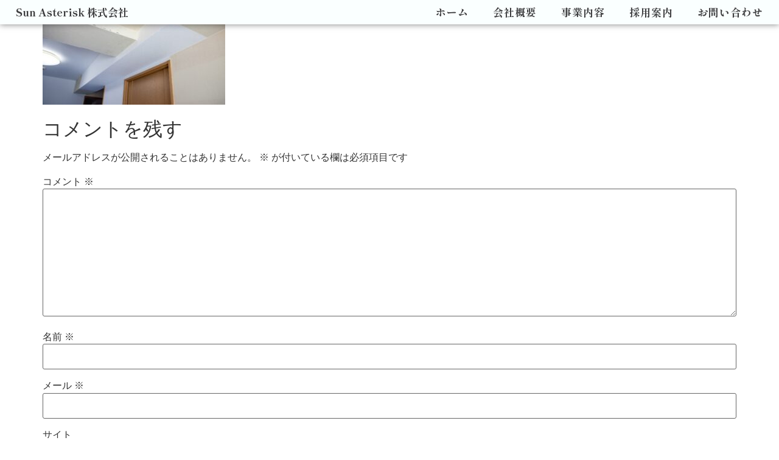

--- FILE ---
content_type: text/css
request_url: https://s-asterisk.co.jp/wp-content/uploads/elementor/css/post-58.css?ver=1747032910
body_size: 1830
content:
.elementor-58 .elementor-element.elementor-element-30f867bf > .elementor-container{min-height:100px;}.elementor-58 .elementor-element.elementor-element-30f867bf > .elementor-container > .elementor-column > .elementor-widget-wrap{align-content:center;align-items:center;}.elementor-58 .elementor-element.elementor-element-30f867bf{transition:background 0.3s, border 0.3s, border-radius 0.3s, box-shadow 0.3s;margin-top:0px;margin-bottom:-200px;padding:0px 0px 0px 0px;z-index:200;}.elementor-58 .elementor-element.elementor-element-30f867bf > .elementor-background-overlay{transition:background 0.3s, border-radius 0.3s, opacity 0.3s;}.elementor-bc-flex-widget .elementor-58 .elementor-element.elementor-element-97e5c9e.elementor-column .elementor-widget-wrap{align-items:center;}.elementor-58 .elementor-element.elementor-element-97e5c9e.elementor-column.elementor-element[data-element_type="column"] > .elementor-widget-wrap.elementor-element-populated{align-content:center;align-items:center;}.elementor-58 .elementor-element.elementor-element-97e5c9e.elementor-column > .elementor-widget-wrap{justify-content:center;}.elementor-58 .elementor-element.elementor-element-97e5c9e > .elementor-element-populated{box-shadow:0px 0px 10px 0px rgba(0,0,0,0.5);transition:background 0.3s, border 0.3s, border-radius 0.3s, box-shadow 0.3s;margin:0px 0px 0px 0px;--e-column-margin-right:0px;--e-column-margin-left:0px;padding:0px 0px 0px 0px;}.elementor-58 .elementor-element.elementor-element-97e5c9e > .elementor-element-populated > .elementor-background-overlay{transition:background 0.3s, border-radius 0.3s, opacity 0.3s;}.elementor-58 .elementor-element.elementor-element-858381b > .elementor-container{min-height:40px;}.elementor-58 .elementor-element.elementor-element-858381b:not(.elementor-motion-effects-element-type-background), .elementor-58 .elementor-element.elementor-element-858381b > .elementor-motion-effects-container > .elementor-motion-effects-layer{background-color:#FAFFFF;}.elementor-58 .elementor-element.elementor-element-858381b{transition:background 0.3s, border 0.3s, border-radius 0.3s, box-shadow 0.3s;padding:0% 2% 0% 2%;}.elementor-58 .elementor-element.elementor-element-858381b > .elementor-background-overlay{transition:background 0.3s, border-radius 0.3s, opacity 0.3s;}.elementor-bc-flex-widget .elementor-58 .elementor-element.elementor-element-b3b81ae.elementor-column .elementor-widget-wrap{align-items:center;}.elementor-58 .elementor-element.elementor-element-b3b81ae.elementor-column.elementor-element[data-element_type="column"] > .elementor-widget-wrap.elementor-element-populated{align-content:center;align-items:center;}.elementor-58 .elementor-element.elementor-element-b3b81ae.elementor-column > .elementor-widget-wrap{justify-content:flex-start;}.elementor-58 .elementor-element.elementor-element-b3b81ae > .elementor-element-populated{margin:0px 0px 0px 0px;--e-column-margin-right:0px;--e-column-margin-left:0px;padding:0px 0px 0px 0px;}.elementor-58 .elementor-element.elementor-element-ddf7145{text-align:left;width:var( --container-widget-width, 100% );max-width:100%;--container-widget-width:100%;--container-widget-flex-grow:0;}.elementor-58 .elementor-element.elementor-element-ddf7145 .elementor-heading-title{color:#3C3C3E;font-family:"Shippori Mincho", Sans-serif;font-size:17px;font-weight:900;line-height:10px;}.elementor-58 .elementor-element.elementor-element-ddf7145 > .elementor-widget-container{margin:0px 0px 0px 0px;padding:0px 0px 0px 0px;}.elementor-bc-flex-widget .elementor-58 .elementor-element.elementor-element-4a37697.elementor-column .elementor-widget-wrap{align-items:center;}.elementor-58 .elementor-element.elementor-element-4a37697.elementor-column.elementor-element[data-element_type="column"] > .elementor-widget-wrap.elementor-element-populated{align-content:center;align-items:center;}.elementor-58 .elementor-element.elementor-element-4a37697.elementor-column > .elementor-widget-wrap{justify-content:center;}.elementor-58 .elementor-element.elementor-element-4a37697 > .elementor-element-populated{margin:0px 0px 0px 0px;--e-column-margin-right:0px;--e-column-margin-left:0px;padding:0px 0px 0px 0px;}.elementor-58 .elementor-element.elementor-element-e3382a5 .elementor-menu-toggle{margin-left:auto;background-color:rgba(255,255,255,0);}.elementor-58 .elementor-element.elementor-element-e3382a5 .elementor-nav-menu .elementor-item{font-family:"Shippori Mincho", Sans-serif;font-size:17px;font-weight:900;line-height:10px;letter-spacing:1px;word-spacing:0px;}.elementor-58 .elementor-element.elementor-element-e3382a5 .elementor-nav-menu--main .elementor-item{color:#3C3C3E;fill:#3C3C3E;padding-left:0px;padding-right:0px;padding-top:0px;padding-bottom:0px;}.elementor-58 .elementor-element.elementor-element-e3382a5 .elementor-nav-menu--main .elementor-item:hover,
					.elementor-58 .elementor-element.elementor-element-e3382a5 .elementor-nav-menu--main .elementor-item.elementor-item-active,
					.elementor-58 .elementor-element.elementor-element-e3382a5 .elementor-nav-menu--main .elementor-item.highlighted,
					.elementor-58 .elementor-element.elementor-element-e3382a5 .elementor-nav-menu--main .elementor-item:focus{color:#FF4600;fill:#FF4600;}.elementor-58 .elementor-element.elementor-element-e3382a5 .elementor-nav-menu--main .elementor-item.elementor-item-active{color:#3C3C3E;}.elementor-58 .elementor-element.elementor-element-e3382a5 .e--pointer-framed .elementor-item:before{border-width:0px;}.elementor-58 .elementor-element.elementor-element-e3382a5 .e--pointer-framed.e--animation-draw .elementor-item:before{border-width:0 0 0px 0px;}.elementor-58 .elementor-element.elementor-element-e3382a5 .e--pointer-framed.e--animation-draw .elementor-item:after{border-width:0px 0px 0 0;}.elementor-58 .elementor-element.elementor-element-e3382a5 .e--pointer-framed.e--animation-corners .elementor-item:before{border-width:0px 0 0 0px;}.elementor-58 .elementor-element.elementor-element-e3382a5 .e--pointer-framed.e--animation-corners .elementor-item:after{border-width:0 0px 0px 0;}.elementor-58 .elementor-element.elementor-element-e3382a5 .e--pointer-underline .elementor-item:after,
					 .elementor-58 .elementor-element.elementor-element-e3382a5 .e--pointer-overline .elementor-item:before,
					 .elementor-58 .elementor-element.elementor-element-e3382a5 .e--pointer-double-line .elementor-item:before,
					 .elementor-58 .elementor-element.elementor-element-e3382a5 .e--pointer-double-line .elementor-item:after{height:0px;}.elementor-58 .elementor-element.elementor-element-e3382a5{--e-nav-menu-horizontal-menu-item-margin:calc( 40px / 2 );--nav-menu-icon-size:25px;width:var( --container-widget-width, 111.67% );max-width:111.67%;--container-widget-width:111.67%;--container-widget-flex-grow:0;}.elementor-58 .elementor-element.elementor-element-e3382a5 .elementor-nav-menu--main:not(.elementor-nav-menu--layout-horizontal) .elementor-nav-menu > li:not(:last-child){margin-bottom:40px;}.elementor-58 .elementor-element.elementor-element-e3382a5 .elementor-nav-menu--dropdown a, .elementor-58 .elementor-element.elementor-element-e3382a5 .elementor-menu-toggle{color:#3C3C3E;}.elementor-58 .elementor-element.elementor-element-e3382a5 .elementor-nav-menu--dropdown{background-color:#FAFFFF;border-style:none;}.elementor-58 .elementor-element.elementor-element-e3382a5 .elementor-nav-menu--dropdown a:hover,
					.elementor-58 .elementor-element.elementor-element-e3382a5 .elementor-nav-menu--dropdown a.elementor-item-active,
					.elementor-58 .elementor-element.elementor-element-e3382a5 .elementor-nav-menu--dropdown a.highlighted,
					.elementor-58 .elementor-element.elementor-element-e3382a5 .elementor-menu-toggle:hover{color:#FAFFFF;}.elementor-58 .elementor-element.elementor-element-e3382a5 .elementor-nav-menu--dropdown a:hover,
					.elementor-58 .elementor-element.elementor-element-e3382a5 .elementor-nav-menu--dropdown a.elementor-item-active,
					.elementor-58 .elementor-element.elementor-element-e3382a5 .elementor-nav-menu--dropdown a.highlighted{background-color:#3C3C3E;}.elementor-58 .elementor-element.elementor-element-e3382a5 .elementor-nav-menu--dropdown a.elementor-item-active{color:#3C3C3E;background-color:#FAFFFF;}.elementor-58 .elementor-element.elementor-element-e3382a5 .elementor-nav-menu--dropdown .elementor-item, .elementor-58 .elementor-element.elementor-element-e3382a5 .elementor-nav-menu--dropdown  .elementor-sub-item{font-family:"Shippori Mincho", Sans-serif;font-size:18px;font-weight:900;}.elementor-58 .elementor-element.elementor-element-e3382a5 .elementor-nav-menu--main .elementor-nav-menu--dropdown, .elementor-58 .elementor-element.elementor-element-e3382a5 .elementor-nav-menu__container.elementor-nav-menu--dropdown{box-shadow:0px 20px 20px 0px rgba(0,0,0,0.25);}.elementor-58 .elementor-element.elementor-element-e3382a5 .elementor-nav-menu--dropdown a{padding-top:20px;padding-bottom:20px;}.elementor-58 .elementor-element.elementor-element-e3382a5 .elementor-nav-menu--dropdown li:not(:last-child){border-style:solid;border-color:#3C3C3E;border-bottom-width:1px;}.elementor-58 .elementor-element.elementor-element-e3382a5 .elementor-nav-menu--main > .elementor-nav-menu > li > .elementor-nav-menu--dropdown, .elementor-58 .elementor-element.elementor-element-e3382a5 .elementor-nav-menu__container.elementor-nav-menu--dropdown{margin-top:20px !important;}.elementor-58 .elementor-element.elementor-element-e3382a5 div.elementor-menu-toggle{color:#3C3C3E;}.elementor-58 .elementor-element.elementor-element-e3382a5 div.elementor-menu-toggle svg{fill:#3C3C3E;}.elementor-58 .elementor-element.elementor-element-e3382a5 div.elementor-menu-toggle:hover{color:#051404;}.elementor-58 .elementor-element.elementor-element-e3382a5 div.elementor-menu-toggle:hover svg{fill:#051404;}.elementor-58 .elementor-element.elementor-element-e3382a5 > .elementor-widget-container{margin:0px 0px 0px 0px;padding:0px 0px 0px 0px;}@media(min-width:601px){.elementor-58 .elementor-element.elementor-element-b3b81ae{width:33.198%;}.elementor-58 .elementor-element.elementor-element-4a37697{width:66.802%;}}@media(max-width:850px){.elementor-58 .elementor-element.elementor-element-30f867bf > .elementor-container{min-height:110px;}.elementor-58 .elementor-element.elementor-element-30f867bf{padding:0px 0px 0px 0px;z-index:226;}.elementor-58 .elementor-element.elementor-element-97e5c9e{z-index:300;}.elementor-58 .elementor-element.elementor-element-858381b > .elementor-container{min-height:60px;}.elementor-58 .elementor-element.elementor-element-858381b{padding:0px 0px 0px 10px;}.elementor-58 .elementor-element.elementor-element-4a37697.elementor-column > .elementor-widget-wrap{justify-content:flex-end;}.elementor-58 .elementor-element.elementor-element-4a37697 > .elementor-element-populated{margin:0px 10px 0px 0px;--e-column-margin-right:10px;--e-column-margin-left:0px;}.elementor-58 .elementor-element.elementor-element-e3382a5{--e-nav-menu-horizontal-menu-item-margin:calc( 20px / 2 );width:var( --container-widget-width, 417px );max-width:417px;--container-widget-width:417px;--container-widget-flex-grow:0;}.elementor-58 .elementor-element.elementor-element-e3382a5 .elementor-nav-menu--main:not(.elementor-nav-menu--layout-horizontal) .elementor-nav-menu > li:not(:last-child){margin-bottom:20px;}.elementor-58 .elementor-element.elementor-element-e3382a5 .elementor-nav-menu--dropdown a{padding-top:30px;padding-bottom:30px;}.elementor-58 .elementor-element.elementor-element-e3382a5 > .elementor-widget-container{margin:0px 0px 0px 0px;padding:0px 0px 0px 0px;}}@media(max-width:600px){.elementor-58 .elementor-element.elementor-element-30f867bf > .elementor-container{min-height:50px;}.elementor-58 .elementor-element.elementor-element-30f867bf{margin-top:0px;margin-bottom:-10px;padding:0px 0px 0px 0px;z-index:85;}.elementor-58 .elementor-element.elementor-element-97e5c9e{width:100%;}.elementor-58 .elementor-element.elementor-element-97e5c9e > .elementor-element-populated{margin:0px 0px 0px 0px;--e-column-margin-right:0px;--e-column-margin-left:0px;}.elementor-58 .elementor-element.elementor-element-858381b > .elementor-container{min-height:50px;}.elementor-58 .elementor-element.elementor-element-b3b81ae{width:80%;}.elementor-58 .elementor-element.elementor-element-ddf7145{text-align:left;}.elementor-58 .elementor-element.elementor-element-ddf7145 .elementor-heading-title{font-size:17px;}.elementor-58 .elementor-element.elementor-element-ddf7145 > .elementor-widget-container{margin:0px 0px 0px 0px;}.elementor-58 .elementor-element.elementor-element-4a37697{width:19%;}.elementor-58 .elementor-element.elementor-element-4a37697.elementor-column > .elementor-widget-wrap{justify-content:center;}.elementor-58 .elementor-element.elementor-element-e3382a5 .elementor-nav-menu--dropdown .elementor-item, .elementor-58 .elementor-element.elementor-element-e3382a5 .elementor-nav-menu--dropdown  .elementor-sub-item{font-size:18px;letter-spacing:2.5px;}.elementor-58 .elementor-element.elementor-element-e3382a5 .elementor-nav-menu--dropdown a{padding-top:20px;padding-bottom:20px;}.elementor-58 .elementor-element.elementor-element-e3382a5 .elementor-nav-menu--main > .elementor-nav-menu > li > .elementor-nav-menu--dropdown, .elementor-58 .elementor-element.elementor-element-e3382a5 .elementor-nav-menu__container.elementor-nav-menu--dropdown{margin-top:7px !important;}}@media(max-width:850px) and (min-width:601px){.elementor-58 .elementor-element.elementor-element-97e5c9e{width:100%;}.elementor-58 .elementor-element.elementor-element-b3b81ae{width:30%;}.elementor-58 .elementor-element.elementor-element-4a37697{width:70%;}}

--- FILE ---
content_type: text/css
request_url: https://s-asterisk.co.jp/wp-content/uploads/elementor/css/post-67.css?ver=1747032910
body_size: 1576
content:
.elementor-67 .elementor-element.elementor-element-77b49ca2:not(.elementor-motion-effects-element-type-background), .elementor-67 .elementor-element.elementor-element-77b49ca2 > .elementor-motion-effects-container > .elementor-motion-effects-layer{background-color:#FAFFFF;}.elementor-67 .elementor-element.elementor-element-77b49ca2{border-style:solid;border-width:1px 0px 1px 0px;border-color:#000000;transition:background 0.3s, border 0.3s, border-radius 0.3s, box-shadow 0.3s;margin-top:0px;margin-bottom:0px;padding:40px 100px 10px 100px;}.elementor-67 .elementor-element.elementor-element-77b49ca2 > .elementor-background-overlay{transition:background 0.3s, border-radius 0.3s, opacity 0.3s;}.elementor-67 .elementor-element.elementor-element-70c4ed1c > .elementor-element-populated{padding:0% 0% 0% 0%;}.elementor-67 .elementor-element.elementor-element-1e83dc8 img{width:227px;}.elementor-67 .elementor-element.elementor-element-1e83dc8 > .elementor-widget-container{margin:5px 0px -20px 0px;padding:10px 10px 10px 10px;}.elementor-67 .elementor-element.elementor-element-2ea98489 > .elementor-widget-wrap > .elementor-widget:not(.elementor-widget__width-auto):not(.elementor-widget__width-initial):not(:last-child):not(.elementor-absolute){margin-bottom:30px;}.elementor-67 .elementor-element.elementor-element-2ea98489 > .elementor-element-populated{margin:20px 0px 0px 0px;--e-column-margin-right:0px;--e-column-margin-left:0px;padding:0px 0px 0px 0px;}.elementor-67 .elementor-element.elementor-element-20b5549 .elementor-nav-menu .elementor-item{font-family:"Shippori Mincho", Sans-serif;font-size:20px;font-weight:700;}.elementor-67 .elementor-element.elementor-element-20b5549 .elementor-nav-menu--main .elementor-item{color:#051404;fill:#051404;}.elementor-67 .elementor-element.elementor-element-20b5549 .elementor-nav-menu--main .elementor-item:hover,
					.elementor-67 .elementor-element.elementor-element-20b5549 .elementor-nav-menu--main .elementor-item.elementor-item-active,
					.elementor-67 .elementor-element.elementor-element-20b5549 .elementor-nav-menu--main .elementor-item.highlighted,
					.elementor-67 .elementor-element.elementor-element-20b5549 .elementor-nav-menu--main .elementor-item:focus{color:#FF4600;fill:#FF4600;}.elementor-67 .elementor-element.elementor-element-20b5549 .elementor-nav-menu--main .elementor-item.elementor-item-active{color:#051404;}.elementor-67 .elementor-element.elementor-element-2fcfbe47 .elementor-icon-list-items:not(.elementor-inline-items) .elementor-icon-list-item:not(:last-child){padding-bottom:calc(30px/2);}.elementor-67 .elementor-element.elementor-element-2fcfbe47 .elementor-icon-list-items:not(.elementor-inline-items) .elementor-icon-list-item:not(:first-child){margin-top:calc(30px/2);}.elementor-67 .elementor-element.elementor-element-2fcfbe47 .elementor-icon-list-items.elementor-inline-items .elementor-icon-list-item{margin-right:calc(30px/2);margin-left:calc(30px/2);}.elementor-67 .elementor-element.elementor-element-2fcfbe47 .elementor-icon-list-items.elementor-inline-items{margin-right:calc(-30px/2);margin-left:calc(-30px/2);}body.rtl .elementor-67 .elementor-element.elementor-element-2fcfbe47 .elementor-icon-list-items.elementor-inline-items .elementor-icon-list-item:after{left:calc(-30px/2);}body:not(.rtl) .elementor-67 .elementor-element.elementor-element-2fcfbe47 .elementor-icon-list-items.elementor-inline-items .elementor-icon-list-item:after{right:calc(-30px/2);}.elementor-67 .elementor-element.elementor-element-2fcfbe47 .elementor-icon-list-icon i{color:#051404;transition:color 0.3s;}.elementor-67 .elementor-element.elementor-element-2fcfbe47 .elementor-icon-list-icon svg{fill:#051404;transition:fill 0.3s;}.elementor-67 .elementor-element.elementor-element-2fcfbe47 .elementor-icon-list-item:hover .elementor-icon-list-icon i{color:#FF4600;}.elementor-67 .elementor-element.elementor-element-2fcfbe47 .elementor-icon-list-item:hover .elementor-icon-list-icon svg{fill:#FF4600;}.elementor-67 .elementor-element.elementor-element-2fcfbe47{--e-icon-list-icon-size:20px;--icon-vertical-offset:0px;}.elementor-67 .elementor-element.elementor-element-2fcfbe47 .elementor-icon-list-item > .elementor-icon-list-text, .elementor-67 .elementor-element.elementor-element-2fcfbe47 .elementor-icon-list-item > a{font-family:"Shippori Mincho", Sans-serif;font-weight:800;}.elementor-67 .elementor-element.elementor-element-2fcfbe47 .elementor-icon-list-text{color:#051404;transition:color 0.3s;}.elementor-67 .elementor-element.elementor-element-5b988d2 .elementor-icon-list-items:not(.elementor-inline-items) .elementor-icon-list-item:not(:last-child){padding-bottom:calc(30px/2);}.elementor-67 .elementor-element.elementor-element-5b988d2 .elementor-icon-list-items:not(.elementor-inline-items) .elementor-icon-list-item:not(:first-child){margin-top:calc(30px/2);}.elementor-67 .elementor-element.elementor-element-5b988d2 .elementor-icon-list-items.elementor-inline-items .elementor-icon-list-item{margin-right:calc(30px/2);margin-left:calc(30px/2);}.elementor-67 .elementor-element.elementor-element-5b988d2 .elementor-icon-list-items.elementor-inline-items{margin-right:calc(-30px/2);margin-left:calc(-30px/2);}body.rtl .elementor-67 .elementor-element.elementor-element-5b988d2 .elementor-icon-list-items.elementor-inline-items .elementor-icon-list-item:after{left:calc(-30px/2);}body:not(.rtl) .elementor-67 .elementor-element.elementor-element-5b988d2 .elementor-icon-list-items.elementor-inline-items .elementor-icon-list-item:after{right:calc(-30px/2);}.elementor-67 .elementor-element.elementor-element-5b988d2 .elementor-icon-list-icon i{color:#051404;transition:color 0.3s;}.elementor-67 .elementor-element.elementor-element-5b988d2 .elementor-icon-list-icon svg{fill:#051404;transition:fill 0.3s;}.elementor-67 .elementor-element.elementor-element-5b988d2 .elementor-icon-list-item:hover .elementor-icon-list-icon i{color:#FF4600;}.elementor-67 .elementor-element.elementor-element-5b988d2 .elementor-icon-list-item:hover .elementor-icon-list-icon svg{fill:#FF4600;}.elementor-67 .elementor-element.elementor-element-5b988d2{--e-icon-list-icon-size:40px;--e-icon-list-icon-align:center;--e-icon-list-icon-margin:0 calc(var(--e-icon-list-icon-size, 1em) * 0.125);--icon-vertical-offset:0px;}.elementor-67 .elementor-element.elementor-element-5b988d2 .elementor-icon-list-icon{padding-right:15px;}.elementor-67 .elementor-element.elementor-element-5b988d2 .elementor-icon-list-text{transition:color 0.3s;}.elementor-67 .elementor-element.elementor-element-5b988d2 > .elementor-widget-container{margin:0px 0px 10px 0px;}.elementor-67 .elementor-element.elementor-element-6cd95720{text-align:center;color:#051404;font-family:"Shippori Mincho", Sans-serif;font-size:14px;font-weight:700;text-transform:capitalize;}.elementor-67 .elementor-element.elementor-element-6cd95720 > .elementor-widget-container{margin:2% 0% 02% 0%;}@media(max-width:850px){.elementor-67 .elementor-element.elementor-element-77b49ca2{padding:5% 2% 5% 2%;}.elementor-67 .elementor-element.elementor-element-1e83dc8 img{width:35%;}.elementor-67 .elementor-element.elementor-element-1e83dc8 > .elementor-widget-container{margin:5px 0px -20px 0px;}.elementor-67 .elementor-element.elementor-element-2fcfbe47 .elementor-icon-list-items:not(.elementor-inline-items) .elementor-icon-list-item:not(:last-child){padding-bottom:calc(30px/2);}.elementor-67 .elementor-element.elementor-element-2fcfbe47 .elementor-icon-list-items:not(.elementor-inline-items) .elementor-icon-list-item:not(:first-child){margin-top:calc(30px/2);}.elementor-67 .elementor-element.elementor-element-2fcfbe47 .elementor-icon-list-items.elementor-inline-items .elementor-icon-list-item{margin-right:calc(30px/2);margin-left:calc(30px/2);}.elementor-67 .elementor-element.elementor-element-2fcfbe47 .elementor-icon-list-items.elementor-inline-items{margin-right:calc(-30px/2);margin-left:calc(-30px/2);}body.rtl .elementor-67 .elementor-element.elementor-element-2fcfbe47 .elementor-icon-list-items.elementor-inline-items .elementor-icon-list-item:after{left:calc(-30px/2);}body:not(.rtl) .elementor-67 .elementor-element.elementor-element-2fcfbe47 .elementor-icon-list-items.elementor-inline-items .elementor-icon-list-item:after{right:calc(-30px/2);}.elementor-67 .elementor-element.elementor-element-5b988d2{--e-icon-list-icon-size:25px;}}@media(max-width:600px){.elementor-67 .elementor-element.elementor-element-77b49ca2{padding:5% 0% 5% 0%;}.elementor-67 .elementor-element.elementor-element-70c4ed1c > .elementor-element-populated{margin:0px 0px 0px 0px;--e-column-margin-right:0px;--e-column-margin-left:0px;padding:0% 0% 0% 0%;}.elementor-67 .elementor-element.elementor-element-ccdaae5{margin-top:15px;margin-bottom:15px;}.elementor-67 .elementor-element.elementor-element-39ee963{width:100%;}.elementor-67 .elementor-element.elementor-element-39ee963 > .elementor-element-populated{margin:0px 0px 0px 0px;--e-column-margin-right:0px;--e-column-margin-left:0px;padding:0px 0px 0px 0px;}.elementor-67 .elementor-element.elementor-element-1e83dc8{text-align:center;}.elementor-67 .elementor-element.elementor-element-1e83dc8 img{width:50%;}.elementor-67 .elementor-element.elementor-element-1e83dc8 > .elementor-widget-container{margin:0px 0px 0px 0px;padding:0px 0px 0px 0px;}.elementor-67 .elementor-element.elementor-element-35f54dbc{padding:10px 0px 0px 0px;}.elementor-67 .elementor-element.elementor-element-2ea98489 > .elementor-element-populated{margin:0px 0px 0px 0px;--e-column-margin-right:0px;--e-column-margin-left:0px;padding:0px 0px 0px 0px;}.elementor-67 .elementor-element.elementor-element-20b5549 .elementor-nav-menu .elementor-item{font-size:15px;line-height:1em;letter-spacing:1.5px;}.elementor-67 .elementor-element.elementor-element-20b5549 .elementor-nav-menu--main .elementor-item{padding-left:100px;padding-right:100px;padding-top:5px;padding-bottom:5px;}.elementor-67 .elementor-element.elementor-element-2fcfbe47 .elementor-icon-list-items:not(.elementor-inline-items) .elementor-icon-list-item:not(:last-child){padding-bottom:calc(30px/2);}.elementor-67 .elementor-element.elementor-element-2fcfbe47 .elementor-icon-list-items:not(.elementor-inline-items) .elementor-icon-list-item:not(:first-child){margin-top:calc(30px/2);}.elementor-67 .elementor-element.elementor-element-2fcfbe47 .elementor-icon-list-items.elementor-inline-items .elementor-icon-list-item{margin-right:calc(30px/2);margin-left:calc(30px/2);}.elementor-67 .elementor-element.elementor-element-2fcfbe47 .elementor-icon-list-items.elementor-inline-items{margin-right:calc(-30px/2);margin-left:calc(-30px/2);}body.rtl .elementor-67 .elementor-element.elementor-element-2fcfbe47 .elementor-icon-list-items.elementor-inline-items .elementor-icon-list-item:after{left:calc(-30px/2);}body:not(.rtl) .elementor-67 .elementor-element.elementor-element-2fcfbe47 .elementor-icon-list-items.elementor-inline-items .elementor-icon-list-item:after{right:calc(-30px/2);}.elementor-67 .elementor-element.elementor-element-2fcfbe47{--e-icon-list-icon-size:15px;}.elementor-67 .elementor-element.elementor-element-2fcfbe47 .elementor-icon-list-item > .elementor-icon-list-text, .elementor-67 .elementor-element.elementor-element-2fcfbe47 .elementor-icon-list-item > a{font-size:14px;line-height:1.7em;letter-spacing:0.5px;}.elementor-67 .elementor-element.elementor-element-2fcfbe47 > .elementor-widget-container{margin:0px 0px 15px 0px;}.elementor-67 .elementor-element.elementor-element-5b988d2 .elementor-icon-list-items:not(.elementor-inline-items) .elementor-icon-list-item:not(:last-child){padding-bottom:calc(25px/2);}.elementor-67 .elementor-element.elementor-element-5b988d2 .elementor-icon-list-items:not(.elementor-inline-items) .elementor-icon-list-item:not(:first-child){margin-top:calc(25px/2);}.elementor-67 .elementor-element.elementor-element-5b988d2 .elementor-icon-list-items.elementor-inline-items .elementor-icon-list-item{margin-right:calc(25px/2);margin-left:calc(25px/2);}.elementor-67 .elementor-element.elementor-element-5b988d2 .elementor-icon-list-items.elementor-inline-items{margin-right:calc(-25px/2);margin-left:calc(-25px/2);}body.rtl .elementor-67 .elementor-element.elementor-element-5b988d2 .elementor-icon-list-items.elementor-inline-items .elementor-icon-list-item:after{left:calc(-25px/2);}body:not(.rtl) .elementor-67 .elementor-element.elementor-element-5b988d2 .elementor-icon-list-items.elementor-inline-items .elementor-icon-list-item:after{right:calc(-25px/2);}.elementor-67 .elementor-element.elementor-element-5b988d2{--e-icon-list-icon-size:25px;}.elementor-67 .elementor-element.elementor-element-5b988d2 > .elementor-widget-container{margin:0px 0px 10px 0px;}.elementor-67 .elementor-element.elementor-element-6cd95720 > .elementor-widget-container{margin:5px 15px 5px 15px;}}